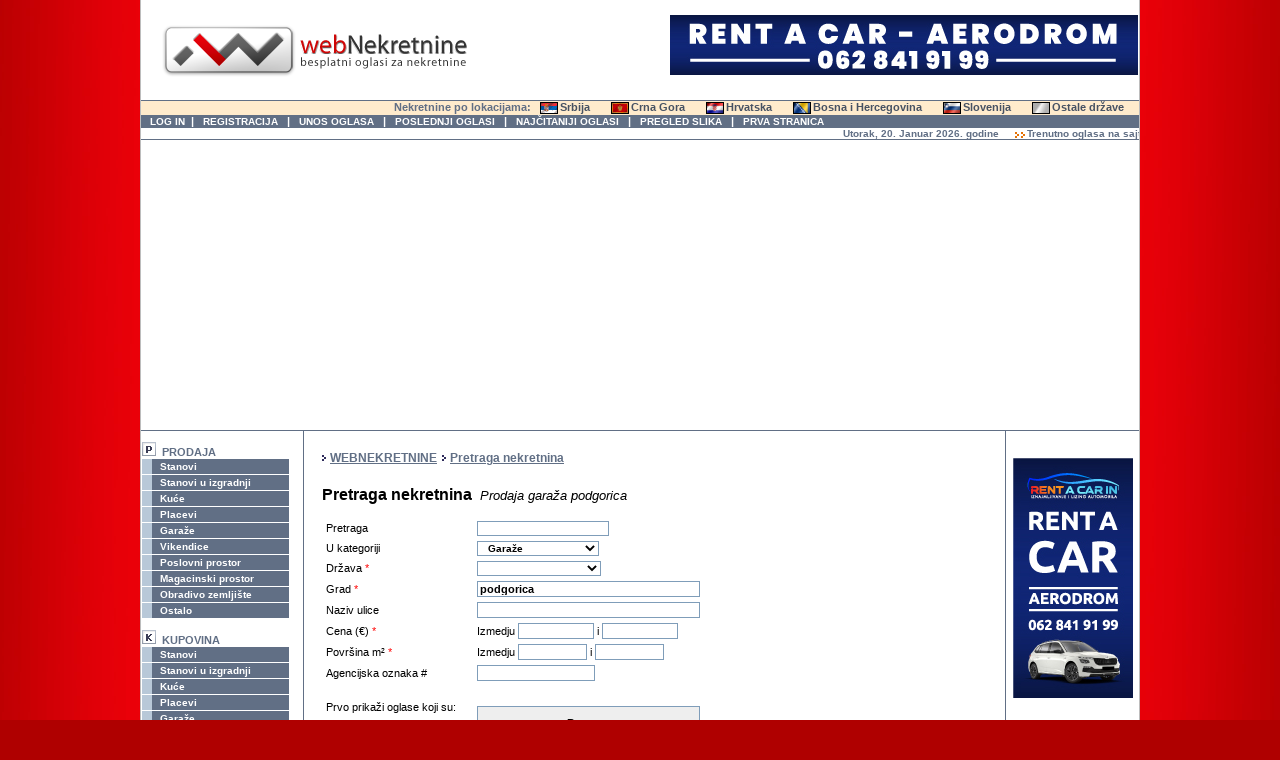

--- FILE ---
content_type: text/html; charset=UTF-8
request_url: https://www.webnekretnine.net/Prodaja+gara%26%23382%3Ba-podgorica-k22.html
body_size: 5319
content:
<html>
<head>
<title>Prodaja gara&#382;a podgorica :: webNekretnine.net</title>
<meta http-equiv="content-type" content="text/html; charset=UTF-8"/>
<meta http-equiv="refresh" content="420" />
<meta name="description" content="podgorica, Prodaja gara&#382;a na webNekretnine.net. Pretraga i listing oglasa za nekretnine." />
<meta name="keywords" content="nekretnine,oglasi,stanovi,kuće,garaže,vikendice,poslovni prostor,placevi,beograd,novi sad,pretraga,stan,centar,dvosoban,kupovina,prodaja,iznajmljivanje,Nekretnine podgorica. Pretraga oglasa za nekretnine - Gara&#382;e podgorica,," />
<meta name="robots" content="index, follow" />
<meta content="//www.webnekretnine.net" name="Identifier-URL" />
<meta content="//www.webnekretnine.net/" name="Bookmark" />
<link rel="icon" href="//www.webnekretnine.net/wn2.ico" type="image/x-icon" />
<link rel="shortcut icon" href="//www.webnekretnine.net/wn2.ico" type="image/x-icon" />
<link rel="stylesheet" href="style.css" type="text/css" />
<script type="text/javascript" src="p.js"></script>
<script type="text/javascript">
/* <![CDATA[ */
function openPage(URL) {aWindow=window.open(URL,"Large","toolbar=no,width=500,height=500,status=no,scrollbars=yes,resize=no,menubars=no");}
var mikExp = /[0-9]/;
function dodacheck(val){
    var strPass = val.value;
    var strLength = strPass.length;
    if (strLength > 0){

        var lchar = val.value.charAt((strLength) - 1);
        if(lchar.search(mikExp) != -1) {

        }
        else {
            var tst = val.value.substring(0, (strLength) - 1);
            val.value = tst;
            alert("Neispravan unos!!! \n\r\n\Dozvoljeni su samo brojevi!\n");
        }
    }
}
</script>
<!-- Global site tag (gtag.js) - Google Analytics -->
<script async src="https://www.googletagmanager.com/gtag/js?id=UA-3318137-1"></script>
<script>
  window.dataLayer = window.dataLayer || [];
  function gtag(){dataLayer.push(arguments);}
  gtag('js', new Date());

  gtag('config', 'UA-3318137-1');
</script>


<script type='text/javascript' src='//partner.googleadservices.com/gampad/google_service.js'>
</script>
<script type='text/javascript'>
GS_googleAddAdSenseService("ca-pub-6070948254942417");
GS_googleEnableAllServices();
</script>
<script type='text/javascript'>
GA_googleAddSlot("ca-pub-6070948254942417", "webnekretnine_B1_468");
GA_googleAddSlot("ca-pub-6070948254942417", "webnekretnine_B2_468");
GA_googleAddSlot("ca-pub-6070948254942417", "webnekretnine_B9_120x240");
</script>
<script type='text/javascript'>
GA_googleFetchAds();
</script>


</head>
<body bgcolor="#FFFFFF">
<div id="kont_glavni">
<table width="100%" border="0" cellspacing="0" cellpadding="0" bgcolor="#ffffff" style="text-align:left"><tr><td colspan="3">
<table width="100%" border="0" cellspacing="0" cellpadding="0"><tr>
<td id="logo2">
	<a href="//www.webnekretnine.net" style="border: none"><img src="webnekretnine.png" alt="Sve agencije za nekretnine na jednom mestu" title="Oglasi za nekretnine" height="60" width="330" style="margin: 20px" /></a>
	<div style="display:none"><h1>WEBNekretnine - oglasi za nekretnine</h1></div>
</td><td width="468" valign="bottom" align="right">  
<div id="ad_B1" style="padding-bottom: 20px;">  
<a href="https://www.rentacaraerodrom.com/">
	<img src="baneri/rent-a-car-468x60.jpg" alt="Belgrade airport, rentacar" title="Aerodrom Beograd, rentacar" height="60" width="468" />
</a>
</div>
<div id="ad_B2" style="padding-bottom: 5px;">
<!--<script type='text/javascript'> GA_googleFillSlot("webnekretnine_B2_468"); </script>  
<iframe height="60" frameborder="0" width="468" scrolling="no" style="border: 0px none ; margin: 0pt; padding: 0px;" marginwidth="0" marginheight="0" src="http://www.webnekretnine.net/iframes/b1.html"></iframe> webnekretnine_B2_468 -->
</div>
</td></tr></table></td></tr>
	<tr bgcolor="#ffebcc"> <td colspan="3">
	<div align="right" class="c_g">
		<span class="text_desert">Nekretnine po lokacijama:</span>&nbsp;&nbsp;
		<span class="bclinks">
			<a class="mnu_d1" href="//www.webnekretnine.net/d1-nekretnine-srbija" title="Nekretnine Srbija">Srbija</a>&nbsp;
			<a class="mnu_d2" href="//www.webnekretnine.net/d2-nekretnine-crna+gora" title="Nekretnine Crna Gora">Crna Gora</a>&nbsp;
			<a class="mnu_d3" href="//www.webnekretnine.net/d3-nekretnine-hrvatska" title="Nekretnine Hrvatska">Hrvatska</a>&nbsp;
			<a class="mnu_d4" href="//www.webnekretnine.net/d4-nekretnine-bosna+i+hercegovina" title="Nekretnine Bosna i Hercegovina">Bosna i Hercegovina</a>&nbsp;
			<a class="mnu_d5" href="//www.webnekretnine.net/d5-nekretnine-slovenija" title="Nekretnine Slovenija">Slovenija</a>&nbsp;
			<a class="mnu_d6" href="//www.webnekretnine.net/d6-nekretnine-svet">Ostale države</a>
		</span>
	</div></td>
	</tr>
	<tr><td colspan="3" bgcolor="#616F85" class="c_d"><strong> <font color="#FFFFFF"> &nbsp;&nbsp;
	<a href="//www.webnekretnine.net/member_login.php" class="bclinks" title="Prijava (za registrovane &#269;lanove)">LOG IN</a>&nbsp;&nbsp;|&nbsp;&nbsp;
	<a href="//www.webnekretnine.net/register.php" class="bclinks" title="Registracija novih &#269;lanova">REGISTRACIJA</a> &nbsp;&nbsp;|&nbsp;&nbsp;
	<a href="//www.webnekretnine.net/member.php" class="bclinks" title="Unog oglasa za nekretnine (ve&#263; prijavljeni &#269;lanovi)">UNOS OGLASA</a> &nbsp;&nbsp;|&nbsp;&nbsp;
	<a href="//www.webnekretnine.net/latestads.php" class="bclinks" title="Oglasi za nekretnine koji su nedavno uneti">POSLEDNJI OGLASI</a> &nbsp;&nbsp;|&nbsp;&nbsp;
	<a href="//www.webnekretnine.net/mostviewed.php" class="bclinks" title="Najzanimljivije nekretnine">NAJČITANIJI OGLASI</a> &nbsp;&nbsp;|&nbsp;&nbsp;
	<a href="//www.webnekretnine.net/picturebrowse.php" class="bclinks" title="Slike nekretnina">PREGLED SLIKA</a> &nbsp;&nbsp;|&nbsp;&nbsp;
	<!--<a href="lista.php" class="bclinks">SVE AGENCIJE</a> &nbsp;|&nbsp; -->
	<a href="//www.webnekretnine.net/" class="bclinks" title="WEBNekretnine.com po&#269;etna">PRVA STRANICA</a> &nbsp;
		 </font></strong>
	</td></tr>
	<tr> <td colspan="3" class="c_d"><div align="center"> <font color="#616F85" size="-3"><marquee direction="left" width="100%" onmouseover="this.scrollAmount=2" onmouseout="this.scrollAmount=5"> <strong> Utorak, 20. Januar 2026. godine<span class="mnu_strel">Trenutno oglasa na sajtu 12.095 (45.197 slika)</span><span class="mnu_strel">Ukupno čitanja oglasa 132.627.103</span><span class="mnu_strel">Ukupno prodavaca na sajtu 17.917</span></strong></marquee></font> </div></td></tr><tr>
<td colspan="3" class="c_d"><div align="center" style="padding-bottom: 5px; padding-top: 5px">
<script async src="https://pagead2.googlesyndication.com/pagead/js/adsbygoogle.js"></script>
<!-- WN multimedia B0 -->
<ins class="adsbygoogle"
     style="display:block"
     data-ad-client="ca-pub-6070948254942417"
     data-ad-slot="5039483153"
     data-ad-format="auto"
     data-full-width-responsive="true"></ins>
<script>
     (adsbygoogle = window.adsbygoogle || []).push({});
</script></div></td></tr><tr> <td id="tabLcol" width="165">
<table width="100%" border="0" cellspacing="0" cellpadding="0"><tr> <td><div align="left"><table border="0" cellpadding="1" cellspacing="0" width="100%"><tbody><tr align="left"> <td><div class="buttonscontainer1"><div class="buttons4"> <strong> <font title="Prodaja nekretnina" color="#616f85"> <img src="layout_images/p.gif" alt="Nekretnine prodaja" border="0" /> &nbsp;PRODAJA</font></strong> <a href="k18-prodaja+stanova.html" class="buttons4" title="Prodaja stanova">&nbsp;Stanovi</a> <a href="k19-prodaja+stanova+u+izgradnji.html" class="buttons4" title="Prodaja stanova u izgradnji">&nbsp;Stanovi u izgradnji</a> <a href="k20-prodaja+kuca.html" class="buttons4" title="Prodaja kuća">&nbsp;Kuće</a> <a href="k21-prodaja+placeva.html" class="buttons4" title="Prodaja placeva">&nbsp;Placevi</a> <a href="k22-prodaja+garaza.html" class="buttons4" title="Prodaja garaža">&nbsp;Garaže</a> <a href="k31-prodaja+vikendica.html" class="buttons4" title="Prodaja vikendica">&nbsp;Vikendice</a>
<a href="k23-prodaja+poslovnog+prostora.html" class="buttons4" title="Prodaja poslovnog prostora">&nbsp;Poslovni prostor</a> <a href="k24-prodaja+magacinskog+prostora.html" class="buttons4" title="Prodaja magacinskog prostora">&nbsp;Magacinski prostor</a> <a href="k41-prodaja+obradivog+zemljista.html" class="buttons4" title="Prodaja obradivog zemljišta">&nbsp;Obradivo zemljište</a> <a href="k910-prodaja+nekretnina.html" class="buttons4" title="Nekretnine koji ne pripadaju prethodnim kategorijama">&nbsp;Ostalo</a> <br /> <strong> <font title="Kupovina nekretnina" color="#616f85"> <img src="layout_images/k.gif" alt="Nekretnine kupovina" border="0" /> &nbsp;KUPOVINA</font></strong> <a href="k3-kupovina+stanova.html" class="buttons4" title="Kupovina stanova">&nbsp;Stanovi</a> <a href="k4-kupovina+stanova+u+izgradnji.html" class="buttons4" title="Kupovina stanova u izgradnji">&nbsp;Stanovi u izgradnji</a> <a href="k5-kupovina+kuca.html" class="buttons4" title="Kupovina kuća">&nbsp;Kuće</a>
<a href="k6-kupovina+placeva.html" class="buttons4" title="Kupovina placeva">&nbsp;Placevi</a> <a href="k7-kupovina+garaza.html" class="buttons4" title="Kupovina garaža">&nbsp;Garaže</a> <a href="k32-kupovina+vikednica.html" class="buttons4" title="Kupovina vikendica">&nbsp;Vikendice</a> <a href="k8-kupovina+poslovnog+prostora.html" class="buttons4" title="Kupovina poslovnog prostora">&nbsp;Poslovni prostor</a> <a href="k9-kupovina+magacinskog+prostora.html" class="buttons4" title="Kupovina magacinskog prostora">&nbsp;Magacinski prostor</a> <a href="k42-kupovina+obradivog+zemljista.html" class="buttons4" title="Kupovina obradivog zemljišta">&nbsp;Obradivo zemljište</a> <a href="k900-kupovina+nekretnina.html" class="buttons4" title="Nekretnine koji ne pripadaju prethodnim kategorijama">&nbsp;Ostalo</a> <br />
 <strong> <font title="Iznajmljivanje nekretnina" color="#616f85"> <img src="layout_images/ii.gif" alt="Nekretnine iznajmljivanje" border="0" /> &nbsp;IZNAJMLJIVANJE</font></strong>
<a href="k12-iznajmljivanje+stanova.html" class="buttons4" title="Iznajmljivanje stanovi">&nbsp;Stanovi</a> <a href="k26-iznajmljivanje+soba+more+planine.html" class="buttons4" title="Iznajmljivanje soba">&nbsp;Sobe</a> <a href="k27-iznajmljivanje+apartmana+more+planine.html" class="buttons4" title="Iznajmljivanje apartmana">&nbsp;Apartmani</a> <a href="k13-iznajmljivanje+kuca.html" class="buttons4" title="Iznajmljivanje kuća">&nbsp;Kuće</a> <a href="k14-iznajmljivanje+garaza.html" class="buttons4" title="Iznajmljivanje garaža">&nbsp;Garaže</a> <a href="k33-iznajmljivanje+vikendica.html" class="buttons4" title="Iznajmljivanje vikendica">&nbsp;Vikendice</a> <a href="k15-iznajmljivanje+poslovnog+prostora.html" class="buttons4" title="Iznajmljivanje poslovnog prostora">&nbsp;Poslovni prostor</a> <a href="k16-iznajmljivanje+magacinskog+prostora.html" class="buttons4" title="Iznajmljivanje magacinskog prostora">&nbsp;Magacinski prostor</a>
<a href="k43-iznajmljivanje+obradivog+zemljista.html" class="buttons4" title="Iznajmljivanje obradivog zemljišta">&nbsp;Obradivo zemljište</a> <a href="k920-iznajmljivanje+nekretnina.html" class="buttons4" title="Nekretnine koji ne pripadaju prethodnim kategorijama">&nbsp;Ostalo</a></div>
</div></td></tr></tbody></table></div></td></tr><tr><td><center>&nbsp;</center></td></tr></table>
<center>
<div id="b3" style="margin-top:15px;">
<script type="text/javascript"><!--
google_ad_client = "pub-6070948254942417";
google_ad_slot = "3734681514";
google_ad_width = 160;
google_ad_height = 90;
//-->
</script>
<script type="text/javascript"
src="//pagead2.googlesyndication.com/pagead/show_ads.js">
</script>
</div>
<div id="b3a" style="margin-top:15px;">
          <a href="https://www.rentacaraerodrom.rs/">
          <img src="baneri/rent-a-car-120x240.jpg" alt="Belgrade airport, rentacar" title="Aerodrom Beograd, rentacar" height="240" width="120" />
        </a>
 </div>
</center></td><td id="tab3col" width="696"><!-- srednja kolona - start -->
<div style="width:95%; height: 15px; padding:10px;"><div class="str"><a href="http://www.webnekretnine.net/" class="lhead"><u>WEBNEKRETNINE</u></a></div><div class="str"><a href="search.php" class="lhead"><u>Pretraga nekretnina</u></a></div></div>
<table border="0" width="100%" cellspacing="0" cellpadding="10">
  <tr>
    <td width="100%">
      <h2>Pretraga nekretnina&nbsp;&nbsp;<em class='titleplus'>Prodaja gara&#382;a podgorica</em></h2>      <form action="search.php" name="search" method="get">
        <table cellspacing="3" border="0">
          <tr>
            <td><font style="text">Pretraga</font></td>
            <td>
           <input name="searchword" size="20" value="" />
            </td>
          </tr>
          <tr>
            <td><font style="text">U kategoriji</font></td>
            <td>
              <select name="catid_search" onchange="javascript:setQueryString(0);">
                <option value='0'>Sve kategorije</option>
                <option value="1">PRODAJA</option><option value='18'>&nbsp;&nbsp;Stanovi</option><option value='19'>&nbsp;&nbsp;Stanovi u izgradnji</option><option value='20'>&nbsp;&nbsp;Ku&#263;e</option><option value='21'>&nbsp;&nbsp;Placevi</option><option value='22'selected>&nbsp;&nbsp;Gara&#382;e</option><option value='31'>&nbsp;&nbsp;Vikendice</option><option value='23'>&nbsp;&nbsp;Poslovni prostor</option><option value='24'>&nbsp;&nbsp;Magacinski prostor</option><option value='41'>&nbsp;&nbsp;Obradivo zemlji&scaron;te</option><option value='910'>&nbsp;&nbsp;Ostalo</option><option value="2">KUPOVINA</option><option value='3'>&nbsp;&nbsp;Stanovi</option><option value='4'>&nbsp;&nbsp;Stanovi u izgradnji</option><option value='5'>&nbsp;&nbsp;Ku&#263;e</option><option value='6'>&nbsp;&nbsp;Placevi</option><option value='7'>&nbsp;&nbsp;Gara&#382;e</option><option value='32'>&nbsp;&nbsp;Vikendice</option><option value='8'>&nbsp;&nbsp;Poslovni prostor</option><option value='9'>&nbsp;&nbsp;Magacinski prostor</option><option value='42'>&nbsp;&nbsp;Obradivo zemlji&scaron;te</option><option value='900'>&nbsp;&nbsp;Ostalo</option><option value="10">IZNAJMLJIVANJE</option><option value='12'>&nbsp;&nbsp;Stanovi</option><option value='26'>&nbsp;&nbsp;Sobe</option><option value='27'>&nbsp;&nbsp;Apartmani</option><option value='13'>&nbsp;&nbsp;Ku&#263;e</option><option value='14'>&nbsp;&nbsp;Gara&#382;e</option><option value='33'>&nbsp;&nbsp;Vikendice</option><option value='15'>&nbsp;&nbsp;Poslovni prostor</option><option value='16'>&nbsp;&nbsp;Magacinski prostor</option><option value='43'>&nbsp;&nbsp;Obradivo zemlji&scaron;te</option><option value='920'>&nbsp;&nbsp;Ostalo</option>              </select>
            </td>
          </tr>
          <tr><td>Država <font color=red>*</font></td><td>

<select name='e_1'><option></option><option value='1'>Srbija</option><option value='2'>Crna Gora</option><option value='3'>Hrvatska</option><option value='4'>Bosna i Hercegovina</option><option value='5'>Slovenija</option><option value='6'>Ostale</option></select>&nbsp;&nbsp;&nbsp;</td></tr><tr><td>Grad <font color=red>*</font></td><td><input type="text" name="e_2" size="30" maxlength="30" class='txt' value='podgorica'/></td></tr><tr><td>Naziv ulice</td><td><input type="text" name="e_3" size="30" maxlength="30" class='txt' value=''/></td></tr><tr><td>Cena (&#8364;) <font color=red>*</font></td><td>Izmedju <input type="text" name="e_4_from" size="9" maxlength="9" class='txt' value='' /> i
		<input type="text" name="e_4_to" size="9" maxlength="9" class='txt' value='' /></td></tr><tr><td>Površina m&sup2; <font color=red>*</font></td><td>Izmedju <input type="text" name="e_5_from" size="8" maxlength="8" class='txt' value='' /> i
		<input type="text" name="e_5_to" size="8" maxlength="8" class='txt' value='' /></td></tr><tr><td>Agencijska oznaka #</td><td><input type="text" name="e_21" size="15" maxlength="15" class='txt' value=''/></td></tr>          <tr id="ps1">
            <td><br /><font style="text">Prvo prikaži oglase koji su:</font></td>
            <td rowspan="2">
            <style type="text/css">
              <!--
               a#sqry:link{
                  display: block; border: 1px solid #7F9DB9; text-align: center; padding: 1px; line-height: 30px; background-color: #eee;
                  color: #000;
                  font-weight: bold;
                  margin-top: 20px;
               }
               a#sqry:hover{
                  display: block; text-align: center; background-color: #e0e0e0;
                  color: #333;
                  border: 1px solid #7F9DB9;

               }
              //-->
              </style>
              <a href="javascript:void(0);" class="button" id="sqry" onclick="javascript:setQueryString(1);">Pretraga</a>
              <!-- <input type="submit" name="do_search" value="Pretraga" /> -->
            </td>
          </tr>
          <tr>
            <td>
              <select name="order"><option value="updated">Poslednji ažurirani</option><option value="siteid">Poslednji uneti</option><option value="sitescore">Sa manjom cenom po m2</option></select>
			</td>
          </tr>
        </table>
      </form>
    </td>
  </tr>
</table>



<!-- <div style="width: 675px; margin: 0 auto; padding-top: 20px;"></div> -->
<table border="0" width="100%" cellspacing="0" cellpadding="10">
  <tr>
    <td width="100%">
      <!-- SELECT FOUND_ROWS: 0 (0.0013899803161621, 0.00086402893066406, 0.00086402893066406 ) --><style type="text/css">
<!--
#ad_navi a {
  margin: 0 1px;
}

-->
</style>
<!-- izdvojeni oglasi - start -->
<div id="ad_cont" style="display: none;">
	<div id="ad_cont_bg"></div>
	<div id="ad_all" class="items">
        <!-- uk oglasa 0 -->	</div>

<div id="ad_cont_foot">
	<span id="ad_navi" class="navi"></span> izdvojeni oglasi
</div>
</div>
<!-- izdvojeni oglasi - kraj --></table><br /><table><tr><td>Nema unetih oglasa za ovu kategoriju!!!</td></tr>    </td>
  </tr>
</table>
      </td>
      <td id="tabRcol" width="135">
            <!-- desna kolona -->
      <div style="text-align: center; margin: 2px auto;">
		<div id="ad_p" style="padding-bottom: 15px;">
		<!-- webnekretnine_B9_120x240 -->
		<script type='text/javascript'>
		GA_googleFillSlot("webnekretnine_B9_120x240");
		</script>
		</div>
        <a href="https://www.rentacaraerodrom.com/">
          <img src="baneri/rent-a-car-120x240.jpg" alt="Belgrade airport, rentacar" title="Aerodrom Beograd, rentacar" height="240" width="120" />
        </a>

      <div class="wn_pad"></div>

<!-- kraj desne kolone -->
        </div>
		</td>
    </tr>
    <tr>
      <td id="ban_b1" colspan="3">&nbsp;</td>
    </tr>
    <tr>
      <td id="footer" colspan="3">
      <div align="center"> Copyright &copy; 2005 <a href="//www.webnekretnine.net" title="WEBNekretnine - Sve agencije za nekretnine na jednom mestu" rel="nofollow">WEBNekretnine</a>, All Rights Reserved.<br />
webnekretnine.net | webnekretnine.info | webnekretnine.rs | webnekretnine.com<br />
          <a href="//www.webnekretnine.net/" onclick="this.href=asmtt+asmof+asmat+'webnekretnine.net'">
          <script language="JavaScript" type="text/javascript" src="p.js"></script>
          kontakt@</a></div>
        <br />
      </td>
    </tr>
  </table>

</div>

<!-- jQuery library -->
<script type="text/javascript" src="//ajax.googleapis.com/ajax/libs/jquery/1.4.2/jquery.min.js"></script>

<script type="text/javascript" src="javascript_files/jquery.tools.min.js"></script>
<!-- ALL jQuery Tools. No jQuery library
<script type="text/javascript" src="javascript_files/jquery.tools.min.js"></script> -->

	<script type="text/javascript">
	    $(document).ready(function(){
	        $("tr.adtr").live("click", function(){
	    		window.location.href = $(this).find("a:first").attr("href");
	    	});
	    });
	</script>

	</body>
</html>

--- FILE ---
content_type: text/html; charset=utf-8
request_url: https://www.google.com/recaptcha/api2/aframe
body_size: 267
content:
<!DOCTYPE HTML><html><head><meta http-equiv="content-type" content="text/html; charset=UTF-8"></head><body><script nonce="SWdOsFn5BcpBCFl2d_SjWQ">/** Anti-fraud and anti-abuse applications only. See google.com/recaptcha */ try{var clients={'sodar':'https://pagead2.googlesyndication.com/pagead/sodar?'};window.addEventListener("message",function(a){try{if(a.source===window.parent){var b=JSON.parse(a.data);var c=clients[b['id']];if(c){var d=document.createElement('img');d.src=c+b['params']+'&rc='+(localStorage.getItem("rc::a")?sessionStorage.getItem("rc::b"):"");window.document.body.appendChild(d);sessionStorage.setItem("rc::e",parseInt(sessionStorage.getItem("rc::e")||0)+1);localStorage.setItem("rc::h",'1768868415985');}}}catch(b){}});window.parent.postMessage("_grecaptcha_ready", "*");}catch(b){}</script></body></html>

--- FILE ---
content_type: text/css
request_url: https://www.webnekretnine.net/style.css
body_size: 3280
content:
BODY,TD,TH,DL,UL,OL,P,A.bclinks,A.buttons4,.txt,.submit,input,select,textarea{
  FONT-FAMILY:Verdana,Arial,sans-serif
}

BODY,TD,TH,DL,UL,OL,P{
  FONT-SIZE:8pt
}

body{
  margin:0;
  padding:0;
  background-color:#af0000;
  background-image: url(layout_images/pozadina-crvena2.jpg);
  background-position:bottom center;
	background-attachment:fixed;
	background-repeat: no-repeat;
	border: 0px;
  text-align:center;
}
a {
  outline: none;
}
:focus {
  -moz-outline-style: none;
}
input,textarea,select{
  font-weight:bold
}

textarea:focus,input:focus{
  background:#ffebcc
}

.buttonscontainer1{
  width:145px;
}

a:link{
  color:#475263;
  text-decoration:none
}

a:visited{
  color:#475263;
  text-decoration:none
}

a:hover{
  color:#999999;
  text-decoration:none
}

A.bclinks:link{
  COLOR:#ffffff;
  FONT-SIZE:10px;
  FONT-WEIGHT:bold
}

A.bclinks:visited{
  COLOR:#ffffff;
  FONT-SIZE:10px;
  FONT-WEIGHT:bold
}

A.bclinks:active{
  COLOR:#ffffff;
  FONT-SIZE:10px;
  FONT-WEIGHT:bold
}

A.bclinks:hover{
  TEXT-DECORATION:underline
}

A.lhead{
  font:bold 12px Trebuchet MS,Verdana,Arial,sans-serif
}

A.lhead:link{
  COLOR:#616F85
}

A.lhead:visited{
  COLOR:#616F85
}

A.lhead:active{
  COLOR:#616F85
}

A.lhead:hover{
  color:#999999;
  TEXT-DECORATION:underline
}

A.buttons4:link,A.buttons4:visited,A.buttons4:active{
  display:block;
  width:130px;
  font-size:10px;
  padding:2px;
  padding-left:5px;
  background:#616F85;
  color:#FFFFFF;
  border-left:10px solid #B8C8D8;
  font-weight:bold;
  text-decoration:none;
  text-align:left;
  margin-top:1px
}

A.buttons4:hover{
  border-left:15px solid #E8ECF0;
  text-decoration:none;
  color:#DCDCDC;
}

.title{
  font:bold 20px Arial,Verdana,sans-serif;
  color:#000000
}

.txt{
  font-size:11px;
  background:#FFFFFF;
  text-align:justify
}

.submit{
  font-size:11px;
  background:#FFFFFF;
  border:1px;

}


input,select,textarea{
  border:1px solid #7F9DB9;
  background:#FFFFFF;
  font-size:10px
}

h3{
  font-size:11px
}

.warn{
  color:#FF0000
}

.star{
  color:#FF0000
}

ul{
  list-style:square
}

.red{
  color:#FF0000
}

.menitab{
  width:150px;
  margin:0px;
  font-family:Geneva,Arial,Helvetica,sans-serif;
  padding:0px;
  border-top:1px solid #A9B8D1;
  border-right:2px solid #A9B8D1;
  border-bottom:2px solid #A9B8D1;
  border-left:1px solid #A9B8D1
}

.prod{
  font:normal bold 16px "Courier New",Courier,monospace;
  text-decoration:underline overline;
  background:#FFFFCC;
  color:#FF0000;
  letter-spacing:5px;
  text-transform:uppercase
}

.text_desert{
  color:#616f85
}

.gored{
  font-size:xx-small;
  text-align:right;
  color:#999999;
  background:right
}

.datum{
  font-size:xx-small;
  color:#999999;
  text-align:right
}

.m2{
  font-size:9px
}

.gl_t{
  border-right-width:1px;
  border-left-width:1px;
  vertical-align:top;
  border-right-color:#616f85;
  border-left-color:#616f85;
  border-right-style:solid;
  border-left-style:solid
}

.m_desno{
  width: 100%;
  margin: 0;
  margin-bottom: 10px;
  color:#F1B178;
  font-weight:bold;
  text-align:center;
}
.m_desno_ph{
  width: 100%;
  margin-left: 12px;
  margin-top: 10px;
}

.dl{
  width:100%;
  border-bottom:1px;
  vertical-align:top;
  border-bottom-style:solid;
  border-bottom-color:#616f85
}

.dll{
  width:100%;
  border-bottom:1px;
  vertical-align:top;
  border-bottom-style:solid;
  border-bottom-color:#000000
}

.rslova{
  font-style:normal;
  font-weight:bold;
  letter-spacing:1pt
}

.ram{
  border:1px solid #CCCCCC
}

.fptab{
  border-spacing:0;
  border-style:solid solid;
  border-color:#C9D2DC #A3B1C2 #A3B1C2 #C9D2DC;
  padding:1px 5px;
  width:100%;
  height:55px;
  border-width:1px 1px
}

.fptabtxt{
  font-size:9px;
  color:#737D63;
  text-align:justify;
  display:marker
}

a.imagecontainer:link,a.imagecontainer:visited,a.imagecontainer:active,a.imagecontainer:hover,.imcont{
  float:left;
  clear:left;
  background: url(layout_images/sA.png) no-repeat bottom right !important
/*background: url(layout_images/s.gif) no-repeat bottom right;*/
}

a.imagecontainer:link,a.imagecontainer:visited,a.imagecontainer:active,.imcont{
  margin: 3px 0 3px 3px !important
/*margin: 3px 0 3px 2px;*/
}

a.imagecontainer:hover{
  margin: 3px 0 3px 8px !important
/*margin: 3px 0 3px 2px;*/
}

.imagecontainer img,.imcont img{
  display:block;
  position:relative;
  background:#FFFFFF;
  border:1px solid #A9A9A9;
  margin:-6px 6px 6px -6px;
  padding:4px
}

.c_g1,.c_d{
  border-right-style:none;
  border-left-style:none;
  width:1010px
}

.c_d{
  border-bottom:1px;
  border-bottom-style:solid;
  border-top-style:none;
  border-bottom-color:#616f85
}

.t100{
  margin:0px;
  padding:0px;
  width:100%;
  border:0px none
}

.blink{
  text-decoration:blink;
  font-weight:bold
}

#detlogodiv{
  position:absolute;
/* Never change this one */
  width:210px;
  height:250px;
/* Height of box */
  overflow:auto;
/* Scrolling features */
  border:1px solid #317082;
/* Dark green border */
  background:#fff url(predlog.gif) no-repeat 160px top;
  text-align:left;
  font-size:1.1em;
  z-index:100
}

.k_1 {
    background-image: url(layout_images/p.gif);
}
.k_2 {
    background-image: url(layout_images/k.gif);
}
.k_10 {
    background-image: url(layout_images/ii.gif);
}
.k_1, .k_2, .k_10 {
    padding-left: 17px;
    width: 100%;
    height: 14px;
    background-repeat: no-repeat;
    background-position: left;
}
.sl_nema,.sl_ima{
  display:block;
  width:100%;
  height:14px;
  background-repeat: no-repeat;
  background-position: center;
}

.sl_nema{
  background-image:url(layout_images/noimage.gif)
}

.sl_ima{
  background-image:url(layout_images/yesimage.gif)
}

.no_txt{
  display:none
}

.drz_1, .drz_2, .drz_3, .drz_4, .drz_5, .drz_6 {
    display: block;
    width: 100%;
    height: 16px;
    background-repeat: no-repeat;
    background-position: center;
}
.drz_1 {
    background-image: url(layout_images/sr.gif);
}
.drz_2 {
    background-image: url(layout_images/cg.gif);
}
.drz_3 {
    background-image: url(layout_images/hr.gif);
}
.drz_4 {
    background-image: url(layout_images/ba.gif);
}
.drz_5 {
    background-image: url(layout_images/si.gif);
}

.urloglasa{
  display:block;
  width:180px;
  width:99%;
  height:15px;
  padding-left:7px;
  background:url(layout_images/pointer.gif) no-repeat left;
  overflow: hidden;
}
#kont_glavni {
  margin: 0 auto 20px auto;
  text-align: left;
  width: 998px;
  border: solid 1px #BCBCBC;/*#ACACAC;*/
  border-top: none;
}

#kol3kontejner{
  width:100%;
  background:#FFFFFF;
  margin:0 auto;
  padding-top:10px;
  border-top:1px solid #EBEBEB;
  text-align:center
}

#kolleva{
  float:left;
  width:30%;
  background:#FFFFFF;
  padding:0 10px;
  text-align:right
}

#koldesna{
  float:right;
  width:30%;
  background:#FFFFFF;
  padding:0 10px;
  text-align:left
}

#kolsrednja{
  width:40%;
  height:16px;
  margin:0 30%;
  padding:0 5px;
  text-align:center
}

.str{
  float:left;
  padding-left:8px;
  padding-right:5px;
  background:url(layout_images/pointer.gif) no-repeat left
}

#logo{
  width:520px;
  height:120px;
  background:url(webmb-1.gif) no-repeat left;
  background-position: -1px bottom;
}
#ad_B1, #ad_B2 {
  text-align:right;
  padding-bottom: 3px;
  padding-right:1px;

}

.mnu_d1 {
    background-image: url(layout_images/sr.gif);
}
.mnu_d2 {
    background-image: url(layout_images/cg.gif);
}
.mnu_d3 {
    background-image: url(layout_images/hr.gif);
}
.mnu_d4 {
    background-image: url(layout_images/ba.gif);
}
.mnu_d5 {
    background-image: url(layout_images/si.gif);
}
.mnu_d6 {
    background-image: url(layout_images/w.gif);
}
.mnu_d1, .mnu_d2, .mnu_d3, .mnu_d4, .mnu_d5, .mnu_d6 {
    height: 30px;
    padding-left: 20px;
    padding-right: 15px;
    padding-bottom: 1px;
    padding-top: 1px;
    margin: 0;
    background-position: 0px 2px;
    background-repeat: no-repeat;
    font-weight: bold;
}

.c_g{
  width:100%;
  height:14px;
  border-top:1px;
  border-top-style:solid;
  border-bottom-style:none;
  border-top-color:#616f85;
  font-weight:bold
}

.mnu_strel{
  background:url(layout_images/strel2.gif) no-repeat left 4px;
  margin-left:15px;
  padding-left:13px
}

#SO{
  width:90%;
  margin:0px auto 30px;
  border-bottom:solid 1px;
  font-family:Arial,Helvetica,sans-serif
}

#SOHeadL{
  float:left
}

#SOhL{
  float:left;
  font-size:12px;
  font-weight:bold
}

#SOhR{
  float:right;
  font-size:10px
}

.pins{
  width:90%
}

.pins a img{
  width:90px;
  border:2px solid;
  margin-left:10px;
  float:left
}

.pins div small{
  line-height:30px
}

.pins div{
  width:100%;
  border-bottom:1px solid;
  margin:0px 0px 0px 0px;
  padding:5px 0px 5px 0px;
  min-height:70px
}

.pins div h2{
  margin:0px;
  font-size:16px;
  font-weight:bold
}

.pins div p{
  font-size:11px
}

div p.pins{
  margin:0px
}

.pins div *{
  padding-left:115px
}

.pins div a,.pins div * *{
  padding-left:0px
}

#SOhR,#SOhL,.pins small a:link,.pins small a:visited{
  color:#ACACAC
}

#SO,.pins div{
  border-bottom-color:#D3D3D3
}

.pins a img{
  border:#909090
}

.pins a:hover img,.pins div:hover a img{
  border:#D3D3D3
}

.pins small a:hover,.pins div:hover small a{
  color: #ba1c09 !important
}

.prim{
  font-style:italic;
  font-size:10px;
  color:#818181
}

sup{
  font-size:60%
}
/* ************************ prva stranica ***************************** */

:active,:focus{
  outline:none
}

#wnfpt{
  border-collapse: separate;
  margin:0;
}

.wnfpth {
  border-top: 1px solid #cccccc;
  border-bottom: none;
  border-right: 1px solid #cccccc;
  border-left:1px solid #cccccc;
  padding: 0.5em; 
  background: rgb(148,166,184) none repeat scroll 0%; 
  -moz-background-clip: -moz-initial; 
  -moz-background-origin: -moz-initial; 
  -moz-background-inline-policy: -moz-initial;
}
.wnfpttxt{
  border-top: 1px solid #cccccc;
  border-bottom: 1px solid #cccccc;
  border-right: 1px solid #cccccc;
  border-left:none;
  padding: 0.75em 1em;
  vertical-align: top;
  /*border-style: solid solid solid none; border-color: #CCCCCC #CCCCCC #CCCCCC -moz-use-text-color; border-width: 1px 1px 1px 0pt;*/
 } 

#wnfpt h1{
  font-size:18px;
  margin:0;
  padding:3px 10px;
  width:100%;
  height:25px
}

#wnfpt td.menu{
  border:1px solid #cccccc;
  border-bottom:0;
  padding:3px 3px;
  background: #e8ecf0;
  width:150px;
  height:40px;
  cursor:pointer;
}

#wnfpt td.menu a{
  display:block
}

#wnfpt td.active{
  border-right:#fff 1px solid;
  background:#fff;
  height:40px
}

#wnfpt td.active a{
  color:#000;
  text-decoration:none
}
/* ispravke 31.08.2008. */

#tabRcol,#tabLcol{
  text-align:center;
  vertical-align:top;
  padding-top:10px
}

#tab3col{
  border-left:solid 1px #616f85;
  border-right:solid 1px #616f85;
  vertical-align:top;
  padding-top:10px;
  padding-left: 8px;
  padding-right: 8px;
}

#tab2col{
  border-left:solid 1px #616f85;
  border-right:none;
  vertical-align:top;
  padding-top:10px;
  padding-left: 8px;
  padding-right: 8px;
}

#ban_b1{
  border-bottom:1px;
  border-bottom-style:solid;
  border-top-style:none;
  border-bottom-color:#ffebcc;
  text-align:center;
  padding:10px
}

#footer{
  font:9px Verdana,Arial,sans-serif;
  text-align:center
}
.savet {
  border: solid 1px #999999; 
  background-color: #ffebcc; 
  padding: 2px;
}
/* prijatelji sajta */
#prijatelji_cont {
	text-align: center;
	margin: 10px auto;
	width: 992px;
	padding: 3px;
	border: 1px solid #BCBCBC;
	background-color:#eee;
	color: #818181;

}
#prijatelji_cont h2 {margin: 0; padding-bottom: 3px; font-size: 10px; border-bottom: 1px solid #ddd;}

#prijatelji {
	margin: 0;
	padding: 0;

}
#prijatelji li {
	list-style: none;
	display: inline;
	padding: 6px;
	font-size: 10px;
}
#prijatelji a {
	color: #818181;
	text-decoration: none;
}
#prijatelji a:hover {
	color: #515151;
}
/* end prijatelji sajta */
/*---------- Clear Fix for divs with items floated inside them---------- */
.clearfix:after{content:".";display:block;height:0;clear:both;visibility:hidden;}
.clearfix{display:inline-block;}
/* text ads linkovi */

#textads {
    /*width: 155px;  set width of menu 
    background-color: #ff0000;*/
} 

#textads ul { /* remove bullets and list indents */
    list-style: none;
    margin: 0;
    padding: 0;
}
#textads ul li { /* remove bullets and list indents */
    float: left;
    margin: 0; 
    padding: 2px 10px; 
}

/* specijalni oglasi */

#ad_cont {
	position: relative;
	margin: 10px auto;
	height:90px;
	width:675px; /*width:590px;*/
	font-family:verdana, arial, sans-serif;
	font-size:10px;
	height:100%;
	overflow: hidden;
}
#ad_all {
	left:1px;
	position: absolute;
	top:1px;
	width:2000px;/*width:588px;*/
}
a.ad_all_title:link, a.ad_all_title:visited, a.ad_all_title:active, a.ad_all_title:hover {
	color:#0000ff;
	cursor:pointer;
}
#ad_all div {
	position: relative;
	float:left;
	height:69px;
	margin:7px 0px 8px 8px;
	padding-left: 95px;
	overflow:hidden;
	width:232px
}
#ad_all img {
	position: absolute;
	left: 0px;
	top: 1px;
	border: 1px solid #ccc;
}
#ad_all b, #ad_all a {
	display:block;

}
#ad_all div b {
	color:#008000;
	font-weight: normal;
}
.ad_txt_cont {
	margin:0px 0px
}
.ad_all_title {
	font-size:11px;
	font-weight:bold;
	line-height:12px;
}
.ad_txt_b {
	color:#000000;
	display:block;
	font-size:10px;
	line-height:12px;
}
.ad_all_cat {
	color:#008000;
	font-size:10px;
	line-height:12px;
	overflow:hidden;
	white-space:nowrap
}
.ad_all_cats {
	cursor:pointer;
}
#ad_cont_foot {
	right:10px;
	position:absolute;
	bottom:2px;
	text-align: right;
	color:#008000;
	font-weight: normal;
	width: 500px;
}
#ad_cont_bg {
	background-color:#ffffff;
	border:1px solid #ffcc66;
	height:88px;
	width:673px;/*width:588px;*/
}
span.navi a {
	width: 7px;
	height: 5px;
	background-color: #EAEAEA;
	display: inline-block;
	line-height: 5px;
	text-decoration: none;
	text-indent: -2000px;
}
span.navi a.active {
	background-color: #008000;
}
/* end specijalni oglasi */
.adtr {
	cursor: pointer;
	cursor: hand;
}


/* reklamni linkovi */
.wn_pad {
	font-family: Arial, Helvetica, sans-serif;
	font-size: 12px;
  text-align: left;
	padding: 0 10px 10px 10px;
	margin: 20px 0px;
	border: 1px solid #fff
}
.wn_pad b {
	display: block;
  text-align: right;
  color: #34a705;
	border-bottom: 1px solid #34a705;
	margin-bottom: 10px
}
.wn_pad ul {
	margin: 0;
  padding: 0;
}
.wn_pad li {
	margin-bottom: 20px;
  padding: 0;
  list-style: none;
}
.wn_pad a {
	color: #34a705;
}
.titleplus {
  font-weight: normal;
  font-size: 80%;
}